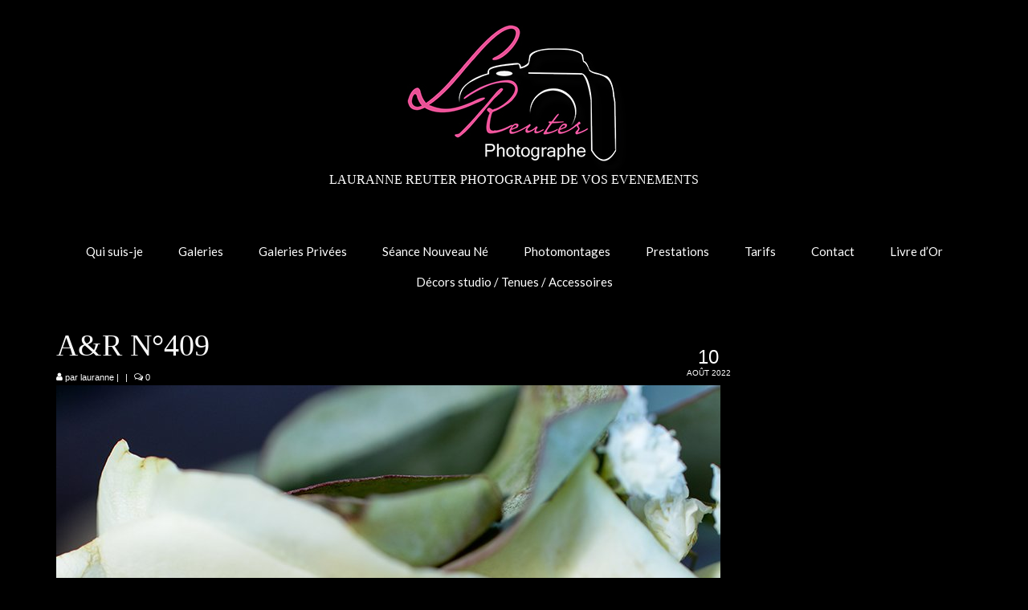

--- FILE ---
content_type: text/html; charset=UTF-8
request_url: http://l-reuter-photographe.fr/gmedia/a_r_n_409-jpg
body_size: 12524
content:
<!DOCTYPE html>
<html class="no-js" lang="fr-FR"
	prefix="og: https://ogp.me/ns#"  itemscope="itemscope" itemtype="https://schema.org/WebPage">
<head>
  <meta charset="UTF-8">
  <meta name="viewport" content="width=device-width, initial-scale=1.0">
  <meta http-equiv="X-UA-Compatible" content="IE=edge">
  <title>A&amp;R N°409 | Lauranne Reuter photographe</title>

		<!-- All in One SEO 4.1.4.5 -->
		<meta name="robots" content="max-image-preview:large" />
		<meta name="google-site-verification" content="E02z-uDpd3iIkcScprfrIsMaEXLqEjBJU9ZWgjTk588" />
		<link rel="canonical" href="http://l-reuter-photographe.fr/gmedia/a_r_n_409-jpg" />
		<meta property="og:locale" content="fr_FR" />
		<meta property="og:site_name" content="Lauranne Reuter photographe /" />
		<meta property="og:type" content="article" />
		<meta property="og:title" content="A&amp;R N°409 | Lauranne Reuter photographe" />
		<meta property="og:url" content="http://l-reuter-photographe.fr/gmedia/a_r_n_409-jpg" />
		<meta property="article:published_time" content="2022-08-10T20:25:20+00:00" />
		<meta property="article:modified_time" content="2022-08-10T20:25:20+00:00" />
		<meta property="article:publisher" content="https://www.facebook.com/lreuter.photographe" />
		<meta name="twitter:card" content="summary" />
		<meta name="twitter:domain" content="l-reuter-photographe.fr" />
		<meta name="twitter:title" content="A&amp;R N°409 | Lauranne Reuter photographe" />
		<script type="application/ld+json" class="aioseo-schema">
			{"@context":"https:\/\/schema.org","@graph":[{"@type":"WebSite","@id":"http:\/\/l-reuter-photographe.fr\/#website","url":"http:\/\/l-reuter-photographe.fr\/","name":"Lauranne Reuter photographe","inLanguage":"fr-FR","publisher":{"@id":"http:\/\/l-reuter-photographe.fr\/#organization"}},{"@type":"Organization","@id":"http:\/\/l-reuter-photographe.fr\/#organization","name":"Lauranne Reuter photographe","url":"http:\/\/l-reuter-photographe.fr\/","sameAs":["https:\/\/www.facebook.com\/lreuter.photographe"]},{"@type":"BreadcrumbList","@id":"http:\/\/l-reuter-photographe.fr\/gmedia\/a_r_n_409-jpg#breadcrumblist","itemListElement":[{"@type":"ListItem","@id":"http:\/\/l-reuter-photographe.fr\/#listItem","position":1,"item":{"@type":"WebPage","@id":"http:\/\/l-reuter-photographe.fr\/","name":"Accueil","url":"http:\/\/l-reuter-photographe.fr\/"},"nextItem":"http:\/\/l-reuter-photographe.fr\/gmedia\/a_r_n_409-jpg#listItem"},{"@type":"ListItem","@id":"http:\/\/l-reuter-photographe.fr\/gmedia\/a_r_n_409-jpg#listItem","position":2,"item":{"@type":"WebPage","@id":"http:\/\/l-reuter-photographe.fr\/gmedia\/a_r_n_409-jpg","name":"A&R N\u00b0409","url":"http:\/\/l-reuter-photographe.fr\/gmedia\/a_r_n_409-jpg"},"previousItem":"http:\/\/l-reuter-photographe.fr\/#listItem"}]},{"@type":"Person","@id":"http:\/\/l-reuter-photographe.fr\/author\/lauranne#author","url":"http:\/\/l-reuter-photographe.fr\/author\/lauranne","name":"lauranne","image":{"@type":"ImageObject","@id":"http:\/\/l-reuter-photographe.fr\/gmedia\/a_r_n_409-jpg#authorImage","url":"http:\/\/0.gravatar.com\/avatar\/f5ad9f357d0488dbb1bc07ec95aa961c?s=96&d=mm&r=g","width":96,"height":96,"caption":"lauranne"},"sameAs":["https:\/\/www.facebook.com\/lreuter.photographe"]},{"@type":"WebPage","@id":"http:\/\/l-reuter-photographe.fr\/gmedia\/a_r_n_409-jpg#webpage","url":"http:\/\/l-reuter-photographe.fr\/gmedia\/a_r_n_409-jpg","name":"A&R N\u00b0409 | Lauranne Reuter photographe","inLanguage":"fr-FR","isPartOf":{"@id":"http:\/\/l-reuter-photographe.fr\/#website"},"breadcrumb":{"@id":"http:\/\/l-reuter-photographe.fr\/gmedia\/a_r_n_409-jpg#breadcrumblist"},"author":"http:\/\/l-reuter-photographe.fr\/author\/lauranne#author","creator":"http:\/\/l-reuter-photographe.fr\/author\/lauranne#author","datePublished":"2022-08-10T20:25:20+01:00","dateModified":"2022-08-10T20:25:20+01:00"}]}
		</script>
		<!-- All in One SEO -->

<link rel='dns-prefetch' href='//www.google.com' />
<link rel='dns-prefetch' href='//fonts.googleapis.com' />
<link rel='dns-prefetch' href='//s.w.org' />
<link rel="alternate" type="application/rss+xml" title="Lauranne Reuter photographe &raquo; Flux" href="http://l-reuter-photographe.fr/feed" />
<link rel="alternate" type="application/rss+xml" title="Lauranne Reuter photographe &raquo; Flux des commentaires" href="http://l-reuter-photographe.fr/comments/feed" />
		<!-- Gmedia Open Graph Meta Image -->
		<meta property="og:title" content="A&amp;R N°409"/>
		<meta property="og:description" content=""/>
		<meta property="og:image" content="http://l-reuter-photographe.fr/wp-content/grand-media/image/A_R_N_409.jpg"/>
		<!-- End Gmedia Open Graph Meta Image -->
		<link rel="alternate" type="application/rss+xml" title="Lauranne Reuter photographe &raquo; A&#038;R N°409 Flux des commentaires" href="http://l-reuter-photographe.fr/gmedia/a_r_n_409-jpg/feed" />
		<script type="text/javascript">
			window._wpemojiSettings = {"baseUrl":"https:\/\/s.w.org\/images\/core\/emoji\/13.0.1\/72x72\/","ext":".png","svgUrl":"https:\/\/s.w.org\/images\/core\/emoji\/13.0.1\/svg\/","svgExt":".svg","source":{"concatemoji":"http:\/\/l-reuter-photographe.fr\/wp-includes\/js\/wp-emoji-release.min.js?ver=5.6.16"}};
			!function(e,a,t){var n,r,o,i=a.createElement("canvas"),p=i.getContext&&i.getContext("2d");function s(e,t){var a=String.fromCharCode;p.clearRect(0,0,i.width,i.height),p.fillText(a.apply(this,e),0,0);e=i.toDataURL();return p.clearRect(0,0,i.width,i.height),p.fillText(a.apply(this,t),0,0),e===i.toDataURL()}function c(e){var t=a.createElement("script");t.src=e,t.defer=t.type="text/javascript",a.getElementsByTagName("head")[0].appendChild(t)}for(o=Array("flag","emoji"),t.supports={everything:!0,everythingExceptFlag:!0},r=0;r<o.length;r++)t.supports[o[r]]=function(e){if(!p||!p.fillText)return!1;switch(p.textBaseline="top",p.font="600 32px Arial",e){case"flag":return s([127987,65039,8205,9895,65039],[127987,65039,8203,9895,65039])?!1:!s([55356,56826,55356,56819],[55356,56826,8203,55356,56819])&&!s([55356,57332,56128,56423,56128,56418,56128,56421,56128,56430,56128,56423,56128,56447],[55356,57332,8203,56128,56423,8203,56128,56418,8203,56128,56421,8203,56128,56430,8203,56128,56423,8203,56128,56447]);case"emoji":return!s([55357,56424,8205,55356,57212],[55357,56424,8203,55356,57212])}return!1}(o[r]),t.supports.everything=t.supports.everything&&t.supports[o[r]],"flag"!==o[r]&&(t.supports.everythingExceptFlag=t.supports.everythingExceptFlag&&t.supports[o[r]]);t.supports.everythingExceptFlag=t.supports.everythingExceptFlag&&!t.supports.flag,t.DOMReady=!1,t.readyCallback=function(){t.DOMReady=!0},t.supports.everything||(n=function(){t.readyCallback()},a.addEventListener?(a.addEventListener("DOMContentLoaded",n,!1),e.addEventListener("load",n,!1)):(e.attachEvent("onload",n),a.attachEvent("onreadystatechange",function(){"complete"===a.readyState&&t.readyCallback()})),(n=t.source||{}).concatemoji?c(n.concatemoji):n.wpemoji&&n.twemoji&&(c(n.twemoji),c(n.wpemoji)))}(window,document,window._wpemojiSettings);
		</script>
		<style type="text/css">
img.wp-smiley,
img.emoji {
	display: inline !important;
	border: none !important;
	box-shadow: none !important;
	height: 1em !important;
	width: 1em !important;
	margin: 0 .07em !important;
	vertical-align: -0.1em !important;
	background: none !important;
	padding: 0 !important;
}
</style>
	<link rel='stylesheet' id='wp-block-library-css'  href='http://l-reuter-photographe.fr/wp-includes/css/dist/block-library/style.min.css?ver=5.6.16' type='text/css' media='all' />
<link rel='stylesheet' id='contact-form-7-css'  href='http://l-reuter-photographe.fr/wp-content/plugins/contact-form-7/includes/css/styles.css?ver=5.3.2' type='text/css' media='all' />
<link rel='stylesheet' id='bwg_fonts-css'  href='http://l-reuter-photographe.fr/wp-content/plugins/photo-gallery/css/bwg-fonts/fonts.css?ver=0.0.1' type='text/css' media='all' />
<link rel='stylesheet' id='sumoselect-css'  href='http://l-reuter-photographe.fr/wp-content/plugins/photo-gallery/css/sumoselect.min.css?ver=3.0.3' type='text/css' media='all' />
<link rel='stylesheet' id='mCustomScrollbar-css'  href='http://l-reuter-photographe.fr/wp-content/plugins/photo-gallery/css/jquery.mCustomScrollbar.min.css?ver=1.5.66' type='text/css' media='all' />
<link rel='stylesheet' id='bwg_frontend-css'  href='http://l-reuter-photographe.fr/wp-content/plugins/photo-gallery/css/styles.min.css?ver=1.5.66' type='text/css' media='all' />
<link rel='stylesheet' id='gmedia-global-frontend-css'  href='http://l-reuter-photographe.fr/wp-content/plugins/grand-media/assets/gmedia.global.front.css?ver=1.15.0' type='text/css' media='all' />
<link rel='stylesheet' id='virtue_theme-css'  href='http://l-reuter-photographe.fr/wp-content/themes/virtue/assets/css/virtue.css?ver=3.4.4' type='text/css' media='all' />
<link rel='stylesheet' id='virtue_skin-css'  href='http://l-reuter-photographe.fr/wp-content/themes/virtue/assets/css/skins/default.css?ver=3.4.4' type='text/css' media='all' />
<link crossorigin="anonymous" rel='stylesheet' id='redux-google-fonts-virtue-css'  href='http://fonts.googleapis.com/css?family=Lato%3A700italic%2C700%2C400&#038;ver=1598634047' type='text/css' media='all' />
<script type='text/javascript' src='http://l-reuter-photographe.fr/wp-includes/js/jquery/jquery.min.js?ver=3.5.1' id='jquery-core-js'></script>
<script type='text/javascript' src='http://l-reuter-photographe.fr/wp-includes/js/jquery/jquery-migrate.min.js?ver=3.3.2' id='jquery-migrate-js'></script>
<script type='text/javascript' src='http://l-reuter-photographe.fr/wp-content/plugins/photo-gallery/js/jquery.sumoselect.min.js?ver=3.0.3' id='sumoselect-js'></script>
<script type='text/javascript' src='http://l-reuter-photographe.fr/wp-content/plugins/photo-gallery/js/jquery.mobile.min.js?ver=1.4.5' id='jquery-mobile-js'></script>
<script type='text/javascript' src='http://l-reuter-photographe.fr/wp-content/plugins/photo-gallery/js/jquery.mCustomScrollbar.concat.min.js?ver=1.5.66' id='mCustomScrollbar-js'></script>
<script type='text/javascript' src='http://l-reuter-photographe.fr/wp-content/plugins/photo-gallery/js/jquery.fullscreen-0.4.1.min.js?ver=0.4.1' id='jquery-fullscreen-js'></script>
<script type='text/javascript' id='bwg_frontend-js-extra'>
/* <![CDATA[ */
var bwg_objectsL10n = {"bwg_field_required":"field is required.","bwg_mail_validation":"Ce n'est pas une adresse email valide. ","bwg_search_result":"Il n'y a pas d'images correspondant \u00e0 votre recherche.","bwg_select_tag":"Select Tag","bwg_order_by":"Order By","bwg_search":"Recherche","bwg_show_ecommerce":"Show Ecommerce","bwg_hide_ecommerce":"Hide Ecommerce","bwg_show_comments":"Afficher les commentaires","bwg_hide_comments":"Masquer les commentaires","bwg_restore":"Restaurer","bwg_maximize":"Maximisez","bwg_fullscreen":"Plein \u00e9cran","bwg_exit_fullscreen":"Quitter plein \u00e9cran","bwg_search_tag":"SEARCH...","bwg_tag_no_match":"No tags found","bwg_all_tags_selected":"All tags selected","bwg_tags_selected":"tags selected","play":"Lecture","pause":"Pause","is_pro":"","bwg_play":"Lecture","bwg_pause":"Pause","bwg_hide_info":"Masquer info","bwg_show_info":"Afficher infos","bwg_hide_rating":"Masquer note","bwg_show_rating":"Afficher les classifications","ok":"Ok","cancel":"Cancel","select_all":"Select all","lazy_load":"0","lazy_loader":"http:\/\/l-reuter-photographe.fr\/wp-content\/plugins\/photo-gallery\/images\/ajax_loader.png","front_ajax":"0"};
/* ]]> */
</script>
<script type='text/javascript' src='http://l-reuter-photographe.fr/wp-content/plugins/photo-gallery/js/scripts.min.js?ver=1.5.66' id='bwg_frontend-js'></script>
<!--[if lt IE 9]>
<script type='text/javascript' src='http://l-reuter-photographe.fr/wp-content/themes/virtue/assets/js/vendor/respond.min.js?ver=5.6.16' id='virtue-respond-js'></script>
<![endif]-->
<script type='text/javascript' id='gmedia-global-frontend-js-extra'>
/* <![CDATA[ */
var GmediaGallery = {"ajaxurl":"http:\/\/l-reuter-photographe.fr\/wp-admin\/admin-ajax.php","nonce":"9dd53d5799","upload_dirurl":"http:\/\/l-reuter-photographe.fr\/wp-content\/grand-media","plugin_dirurl":"http:\/\/l-reuter-photographe.fr\/wp-content\/grand-media","license":"3195:1sl-aea5-b08b-2538","license2":"b631aa1b28c49830db9f92dabda9d94e","google_api_key":""};
/* ]]> */
</script>
<script type='text/javascript' src='http://l-reuter-photographe.fr/wp-content/plugins/grand-media/assets/gmedia.global.front.js?ver=1.13.0' id='gmedia-global-frontend-js'></script>
<script type='text/javascript' src='http://l-reuter-photographe.fr/wp-content/plugins/google-analyticator/external-tracking.min.js?ver=6.5.4' id='ga-external-tracking-js'></script>
<link rel="https://api.w.org/" href="http://l-reuter-photographe.fr/wp-json/" /><link rel="EditURI" type="application/rsd+xml" title="RSD" href="http://l-reuter-photographe.fr/xmlrpc.php?rsd" />
<link rel="wlwmanifest" type="application/wlwmanifest+xml" href="http://l-reuter-photographe.fr/wp-includes/wlwmanifest.xml" /> 
<meta name="generator" content="WordPress 5.6.16" />
<link rel='shortlink' href='http://l-reuter-photographe.fr/?p=35625' />
<link rel="alternate" type="application/json+oembed" href="http://l-reuter-photographe.fr/wp-json/oembed/1.0/embed?url=http%3A%2F%2Fl-reuter-photographe.fr%2Fgmedia%2Fa_r_n_409-jpg" />
<link rel="alternate" type="text/xml+oembed" href="http://l-reuter-photographe.fr/wp-json/oembed/1.0/embed?url=http%3A%2F%2Fl-reuter-photographe.fr%2Fgmedia%2Fa_r_n_409-jpg&#038;format=xml" />
<style type="text/css" media="screen">input#akismet_privacy_check { float: left; margin: 7px 7px 7px 0; width: 13px; }</style>
<!-- <meta name='GmediaGallery' version='1.19.5/1.8.0' license='3195:1sl-aea5-b08b-2538' /> -->
<style type="text/css">#logo {padding-top:25px;}#logo {padding-bottom:10px;}#logo {margin-left:0px;}#logo {margin-right:0px;}#nav-main {margin-top:40px;}#nav-main {margin-bottom:10px;}.headerfont, .tp-caption {font-family:&#039;Bookman Old Style&#039;, serif;} .topbarmenu ul li {font-family:Lato;}.home-message:hover {background-color:#ea12d3; background-color: rgba(234, 18, 211, 0.6);}
  nav.woocommerce-pagination ul li a:hover, .wp-pagenavi a:hover, .panel-heading .accordion-toggle, .variations .kad_radio_variations label:hover, .variations .kad_radio_variations label.selectedValue {border-color: #ea12d3;}
  a, #nav-main ul.sf-menu ul li a:hover, .product_price ins .amount, .price ins .amount, .color_primary, .primary-color, #logo a.brand, #nav-main ul.sf-menu a:hover,
  .woocommerce-message:before, .woocommerce-info:before, #nav-second ul.sf-menu a:hover, .footerclass a:hover, .posttags a:hover, .subhead a:hover, .nav-trigger-case:hover .kad-menu-name, 
  .nav-trigger-case:hover .kad-navbtn, #kadbreadcrumbs a:hover, #wp-calendar a, .star-rating, .has-virtue-primary-color {color: #ea12d3;}
.widget_price_filter .ui-slider .ui-slider-handle, .product_item .kad_add_to_cart:hover, .product_item:hover a.button:hover, .product_item:hover .kad_add_to_cart:hover, .kad-btn-primary, html .woocommerce-page .widget_layered_nav ul.yith-wcan-label li a:hover, html .woocommerce-page .widget_layered_nav ul.yith-wcan-label li.chosen a,
.product-category.grid_item a:hover h5, .woocommerce-message .button, .widget_layered_nav_filters ul li a, .widget_layered_nav ul li.chosen a, .wpcf7 input.wpcf7-submit, .yith-wcan .yith-wcan-reset-navigation,
#containerfooter .menu li a:hover, .bg_primary, .portfolionav a:hover, .home-iconmenu a:hover, p.demo_store, .topclass, #commentform .form-submit #submit, .kad-hover-bg-primary:hover, .widget_shopping_cart_content .checkout,
.login .form-row .button, .variations .kad_radio_variations label.selectedValue, #payment #place_order, .wpcf7 input.wpcf7-back, .shop_table .actions input[type=submit].checkout-button, .cart_totals .checkout-button, input[type="submit"].button, .order-actions .button, .has-virtue-primary-background-color {background: #ea12d3;}a:hover, .has-virtue-primary-light-color {color: #ffffff;} .kad-btn-primary:hover, .login .form-row .button:hover, #payment #place_order:hover, .yith-wcan .yith-wcan-reset-navigation:hover, .widget_shopping_cart_content .checkout:hover,
	.woocommerce-message .button:hover, #commentform .form-submit #submit:hover, .wpcf7 input.wpcf7-submit:hover, .widget_layered_nav_filters ul li a:hover, .cart_totals .checkout-button:hover,
	.widget_layered_nav ul li.chosen a:hover, .shop_table .actions input[type=submit].checkout-button:hover, .wpcf7 input.wpcf7-back:hover, .order-actions .button:hover, input[type="submit"].button:hover, .product_item:hover .kad_add_to_cart, .product_item:hover a.button, .has-virtue-primary-light-background-color {background: #ffffff;}.color_gray, .subhead, .subhead a, .posttags, .posttags a, .product_meta a {color:#ffffff;}input[type=number]::-webkit-inner-spin-button, input[type=number]::-webkit-outer-spin-button { -webkit-appearance: none; margin: 0; } input[type=number] {-moz-appearance: textfield;}.quantity input::-webkit-outer-spin-button,.quantity input::-webkit-inner-spin-button {display: none;}#containerfooter h3, #containerfooter, .footercredits p, .footerclass a, .footernav ul li a {color:#ffffff;}.contentclass, .nav-tabs>.active>a, .nav-tabs>.active>a:hover, .nav-tabs>.active>a:focus {background:#000000    ;}.topclass {background:#ffffff    ;}.headerclass {background:#000000    ;}.navclass {background:#000000    ;}.mobileclass {background:#f9f9f9    ;}.footerclass {background:#000000    ;}body {background:#000000 ; background-position: 0% 0%;   }.product_item .product_details h5 {text-transform: none;}@media (max-width: 979px) {.nav-trigger .nav-trigger-case {position: static; display: block; width: 100%;}} @media (-webkit-min-device-pixel-ratio: 2), (min-resolution: 192dpi) {#logo .kad-standard-logo {display: none;} #logo .kad-retina-logo {display: block;}}.product_item .product_details h5 {min-height:40px;}.entry-content p { margin-bottom:16px;}</style><!-- Aucune version AMP HTML n&#039;est disponible pour cette URL. --><!-- Google Analytics Tracking by Google Analyticator 6.5.4: http://www.videousermanuals.com/google-analyticator/ -->
<script type="text/javascript">
    var analyticsFileTypes = [''];
    var analyticsSnippet = 'disabled';
    var analyticsEventTracking = 'enabled';
</script>
<script type="text/javascript">
	(function(i,s,o,g,r,a,m){i['GoogleAnalyticsObject']=r;i[r]=i[r]||function(){
	(i[r].q=i[r].q||[]).push(arguments)},i[r].l=1*new Date();a=s.createElement(o),
	m=s.getElementsByTagName(o)[0];a.async=1;a.src=g;m.parentNode.insertBefore(a,m)
	})(window,document,'script','//www.google-analytics.com/analytics.js','ga');
	ga('create', 'UA-66709895-1', 'auto');
 
	ga('send', 'pageview');
</script>
<style type="text/css" class="options-output">header #logo a.brand,.logofont{font-family:Lato;line-height:40px;font-weight:700;font-style:italic;color:#ea12d3;font-size:32px;}.kad_tagline{font-family:'Comic Sans MS', cursive;line-height:20px;font-weight:400;font-style:normal;color:#ffffff;font-size:16px;}.product_item .product_details h5{font-family:Lato;line-height:20px;font-weight:700;font-style:normal;color:#000000;font-size:16px;}h1{font-family:'Bookman Old Style', serif;line-height:40px;font-weight:400;font-style:normal;color:#f7f7f7;font-size:38px;}h2{font-family:Lato;line-height:40px;font-weight:normal;font-style:normal;color:#ea12def;font-size:32px;}h3{font-family:Lato;line-height:40px;font-weight:400;font-style:normal;color:#fcfcfc;font-size:28px;}h4{font-family:Lato;line-height:40px;font-weight:400;font-style:normal;color:#fcfcfc;font-size:24px;}h5{font-family:Lato;line-height:24px;font-weight:700;font-style:normal;color:#f7f7f7;font-size:18px;}body{font-family:Verdana, Geneva, sans-serif;line-height:20px;font-weight:400;font-style:normal;color:#ffffff;font-size:14px;}#nav-main ul.sf-menu a{font-family:Lato;line-height:18px;font-weight:400;font-style:normal;color:#ffffff;font-size:15px;}#nav-second ul.sf-menu a{font-family:Lato;line-height:22px;font-weight:400;font-style:normal;color:#ea12d3;font-size:18px;}.kad-nav-inner .kad-mnav, .kad-mobile-nav .kad-nav-inner li a,.nav-trigger-case{font-family:Lato;line-height:20px;font-weight:400;font-style:normal;color:#000000;font-size:16px;}</style></head>
<body class="gmedia-template-default single single-gmedia postid-35625 wp-embed-responsive wide a_r_n_409-jpg">
	<div id="kt-skip-link"><a href="#content">Skip to Main Content</a></div>
	<div id="wrapper" class="container">
	<header class="banner headerclass" itemscope itemtype="https://schema.org/WPHeader">
		<div class="container">
		<div class="row">
			<div class="col-md-12 clearfix kad-header-left">
				<div id="logo" class="logocase">
					<a class="brand logofont" href="http://l-reuter-photographe.fr/">
													<div id="thelogo">
								<img src="http://l-reuter-photographe.fr/wp-content/uploads/2016/10/Sans-titre-1.jpg" alt="Lauranne Reuter photographe" width="283" height="189" class="kad-standard-logo" />
																<img src="http://l-reuter-photographe.fr/wp-content/uploads/2016/10/Sans-titre-1.jpg" alt="Lauranne Reuter photographe" width="283" height="189" class="kad-retina-logo" style="max-height:189px" />
															</div>
												</a>
											<p class="kad_tagline belowlogo-text">LAURANNE REUTER PHOTOGRAPHE DE VOS EVENEMENTS</p>
									</div> <!-- Close #logo -->
			</div><!-- close logo span -->
							<div class="col-md-12 kad-header-right">
					<nav id="nav-main" class="clearfix" itemscope itemtype="https://schema.org/SiteNavigationElement">
						<ul id="menu-accueil" class="sf-menu"><li  class=" menu-item-221"><a href="http://l-reuter-photographe.fr/qui-suis-je"><span>Qui suis-je</span></a></li>
<li  class=" sf-dropdown menu-item-193"><a href="http://l-reuter-photographe.fr/galeries"><span>Galeries</span></a>
<ul class="sub-menu sf-dropdown-menu dropdown">
	<li  class=" menu-item-80"><a href="http://l-reuter-photographe.fr/mariages"><span>Mariages</span></a></li>
	<li  class=" menu-item-5948"><a href="http://l-reuter-photographe.fr/grossesses"><span>Grossesses</span></a></li>
	<li  class=" menu-item-115"><a href="http://l-reuter-photographe.fr/nouveaux-nes"><span>Nouveaux-nés</span></a></li>
	<li  class=" menu-item-10342"><a href="http://l-reuter-photographe.fr/the-smash-cake-1-an"><span>The smash cake: 1 an / 2</span></a></li>
	<li  class=" menu-item-29495"><a href="http://l-reuter-photographe.fr/seance-noel"><span>Séance Noël</span></a></li>
	<li  class=" menu-item-135"><a href="http://l-reuter-photographe.fr/enfants"><span>Enfants</span></a></li>
	<li  class=" menu-item-134"><a href="http://l-reuter-photographe.fr/les-8-15-ans"><span>les 8 – 17 ans</span></a></li>
	<li  class=" menu-item-137"><a href="http://l-reuter-photographe.fr/au-feminin"><span>Au Feminin</span></a></li>
	<li  class=" menu-item-12326"><a href="http://l-reuter-photographe.fr/le-8-decembre-lyon"><span>Le 8 décembre Lyon</span></a></li>
	<li  class=" menu-item-114"><a href="http://l-reuter-photographe.fr/carnaval-dannecy"><span>Carnaval d’Annecy</span></a></li>
	<li  class=" menu-item-244"><a href="http://l-reuter-photographe.fr/macro"><span>Macro</span></a></li>
	<li  class=" menu-item-153"><a href="http://l-reuter-photographe.fr/reportages-nature-morte"><span>Reportages / Nature morte</span></a></li>
</ul>
</li>
<li  class=" sf-dropdown menu-item-36765"><a href="http://l-reuter-photographe.fr/galeries-privees"><span>Galeries Privées</span></a>
<ul class="sub-menu sf-dropdown-menu dropdown">
	<li  class=" menu-item-52360"><a href="http://l-reuter-photographe.fr/soiree-du-27-09"><span>Soirée du 27.09</span></a></li>
	<li  class=" menu-item-53363"><a href="http://l-reuter-photographe.fr/seance-du-10-01-26"><span>séance du 10.01.26</span></a></li>
</ul>
</li>
<li  class=" menu-item-6088"><a href="http://l-reuter-photographe.fr/seance-nouveau-ne"><span>Séance Nouveau Né</span></a></li>
<li  class=" menu-item-25521"><a href="http://l-reuter-photographe.fr/photomontages"><span>Photomontages</span></a></li>
<li  class=" menu-item-264"><a href="http://l-reuter-photographe.fr/prestations"><span>Prestations</span></a></li>
<li  class=" menu-item-19810"><a href="http://l-reuter-photographe.fr/tarifs"><span>Tarifs</span></a></li>
<li  class=" menu-item-35"><a href="http://l-reuter-photographe.fr/contact"><span>Contact</span></a></li>
<li  class=" menu-item-76"><a href="http://l-reuter-photographe.fr/livre-dor"><span>Livre d&rsquo;Or</span></a></li>
<li  class=" menu-item-31683"><a href="http://l-reuter-photographe.fr/decors-studio-tenues-accessoires"><span>Décors studio / Tenues / Accessoires</span></a></li>
</ul>					</nav> 
				</div> <!-- Close menuclass-->
			       
		</div> <!-- Close Row -->
					<div id="mobile-nav-trigger" class="nav-trigger">
				<button class="nav-trigger-case mobileclass collapsed" data-toggle="collapse" data-target=".kad-nav-collapse">
					<span class="kad-navbtn"><i class="icon-reorder"></i></span>
					<span class="kad-menu-name">Menu</span>
				</button>
			</div>
			<div id="kad-mobile-nav" class="kad-mobile-nav">
				<div class="kad-nav-inner mobileclass">
					<div class="kad-nav-collapse">
					<ul id="menu-accueil-1" class="kad-mnav"><li  class=" menu-item-221"><a href="http://l-reuter-photographe.fr/qui-suis-je"><span>Qui suis-je</span></a></li>
<li  class=" sf-dropdown menu-item-193"><a href="http://l-reuter-photographe.fr/galeries"><span>Galeries</span></a>
<ul class="sub-menu sf-dropdown-menu dropdown">
	<li  class=" menu-item-80"><a href="http://l-reuter-photographe.fr/mariages"><span>Mariages</span></a></li>
	<li  class=" menu-item-5948"><a href="http://l-reuter-photographe.fr/grossesses"><span>Grossesses</span></a></li>
	<li  class=" menu-item-115"><a href="http://l-reuter-photographe.fr/nouveaux-nes"><span>Nouveaux-nés</span></a></li>
	<li  class=" menu-item-10342"><a href="http://l-reuter-photographe.fr/the-smash-cake-1-an"><span>The smash cake: 1 an / 2</span></a></li>
	<li  class=" menu-item-29495"><a href="http://l-reuter-photographe.fr/seance-noel"><span>Séance Noël</span></a></li>
	<li  class=" menu-item-135"><a href="http://l-reuter-photographe.fr/enfants"><span>Enfants</span></a></li>
	<li  class=" menu-item-134"><a href="http://l-reuter-photographe.fr/les-8-15-ans"><span>les 8 – 17 ans</span></a></li>
	<li  class=" menu-item-137"><a href="http://l-reuter-photographe.fr/au-feminin"><span>Au Feminin</span></a></li>
	<li  class=" menu-item-12326"><a href="http://l-reuter-photographe.fr/le-8-decembre-lyon"><span>Le 8 décembre Lyon</span></a></li>
	<li  class=" menu-item-114"><a href="http://l-reuter-photographe.fr/carnaval-dannecy"><span>Carnaval d’Annecy</span></a></li>
	<li  class=" menu-item-244"><a href="http://l-reuter-photographe.fr/macro"><span>Macro</span></a></li>
	<li  class=" menu-item-153"><a href="http://l-reuter-photographe.fr/reportages-nature-morte"><span>Reportages / Nature morte</span></a></li>
</ul>
</li>
<li  class=" sf-dropdown menu-item-36765"><a href="http://l-reuter-photographe.fr/galeries-privees"><span>Galeries Privées</span></a>
<ul class="sub-menu sf-dropdown-menu dropdown">
	<li  class=" menu-item-52360"><a href="http://l-reuter-photographe.fr/soiree-du-27-09"><span>Soirée du 27.09</span></a></li>
	<li  class=" menu-item-53363"><a href="http://l-reuter-photographe.fr/seance-du-10-01-26"><span>séance du 10.01.26</span></a></li>
</ul>
</li>
<li  class=" menu-item-6088"><a href="http://l-reuter-photographe.fr/seance-nouveau-ne"><span>Séance Nouveau Né</span></a></li>
<li  class=" menu-item-25521"><a href="http://l-reuter-photographe.fr/photomontages"><span>Photomontages</span></a></li>
<li  class=" menu-item-264"><a href="http://l-reuter-photographe.fr/prestations"><span>Prestations</span></a></li>
<li  class=" menu-item-19810"><a href="http://l-reuter-photographe.fr/tarifs"><span>Tarifs</span></a></li>
<li  class=" menu-item-35"><a href="http://l-reuter-photographe.fr/contact"><span>Contact</span></a></li>
<li  class=" menu-item-76"><a href="http://l-reuter-photographe.fr/livre-dor"><span>Livre d&rsquo;Or</span></a></li>
<li  class=" menu-item-31683"><a href="http://l-reuter-photographe.fr/decors-studio-tenues-accessoires"><span>Décors studio / Tenues / Accessoires</span></a></li>
</ul>					</div>
				</div>
			</div>
		 
	</div> <!-- Close Container -->
	</header>
	<div class="wrap contentclass" role="document">

	<div id="content" class="container">
	<div class="row single-article" itemscope itemtype="https://schema.org/BlogPosting">
		<div class="main col-lg-9 col-md-8" role="main">
					<article class="post-35625 gmedia type-gmedia status-publish hentry">
			<div class="postmeta updated color_gray">
	<div class="postdate bg-lightgray headerfont">
		<meta itemprop="datePublished" content="2022-08-10T21:25:20+01:00">
		<span class="postday">10</span>
		Août 2022	</div>
</div>				<header>

				<h1 class="entry-title" itemprop="name headline">A&#038;R N°409</h1><div class="subhead">
    <span class="postauthortop author vcard">
    <i class="icon-user"></i> par  <span itemprop="author"><a href="http://l-reuter-photographe.fr/author/lauranne" class="fn" rel="author">lauranne</a></span> |</span>
        <span class="kad-hidepostedin">|</span>
    <span class="postcommentscount">
    <i class="icon-comments-alt"></i> 0    </span>
</div>				
				</header>

				<div class="entry-content" itemprop="articleBody">
					<div class="GmediaGallery_SinglePage">					<a class="gmedia-item-link" rel="gmedia-item"						href="http://l-reuter-photographe.fr/wp-content/grand-media/image/A_R_N_409.jpg"><img class="gmedia-item"							style="max-width:100%;"							src="http://l-reuter-photographe.fr/wp-content/grand-media/image/A_R_N_409.jpg"							alt="A&amp;R N°409"/></a>										<div class="gmsingle_wrapper gmsingle_clearfix">						<script type="text/html" class="gm_script2html">							<div class="gmsingle_photo_header gmsingle_clearfix">								<div class="gmsingle_name_wrap gmsingle_clearfix">																			<div class="gmsingle_user_avatar">											<a class="gmsingle_user_avatar_link"												href="http://l-reuter-photographe.fr/author/lauranne"><img													src="http://0.gravatar.com/avatar/f5ad9f357d0488dbb1bc07ec95aa961c?s=60&#038;d=mm&#038;r=g" alt=""/></a>										</div>																		<div class="gmsingle_title_author">										<div class="gmsingle_title">A&R N°409&nbsp;										</div>										<div class="gmsingle_author_name">											<a class="gmsingle_author_link"												href="http://l-reuter-photographe.fr/author/lauranne">lauranne</a>										</div>									</div>								</div>							</div>						</script>						<div class="gmsingle_photo_info">							<div class="gmsingle_description_wrap">																<script type="text/html" class="gm_script2html">																	</script>							</div>							<script type="text/html" class="gm_script2html">																<div class="gmsingle_details_section">									<div class="gmsingle_details_title">Details</div>									<div class="gmsingle_slide_details">																					<div class='gmsingle_exif'>												<div class='gmsingle_label gmsingle_exif_model'>NIKON D610</div>																									<div class='gmsingle_label_small gmsingle_camera_settings'><span class='gmsingle_exif_focallength'>60mm</span><span class="gmsingle_separator"> / </span><span class='gmsingle_exif_aperture'>ƒ/5.6</span><span class="gmsingle_separator"> / </span><span class='gmsingle_exif_exposure'>1/60s</span><span class="gmsingle_separator"> / </span><span class='gmsingle_exif_iso'>ISO 200</span></div>																							</div>																				<div class='gmsingle_meta'>																							<div class='gmsingle_clearfix'>													<span class='gmsingle_meta_key'>Created</span>													<span class='gmsingle_meta_value'>16 juillet 2022</span>												</div>																						<div class='gmsingle_clearfix'>												<span class='gmsingle_meta_key'>Uploaded</span>												<span class='gmsingle_meta_value'>10 août 2022</span>											</div>										</div>									</div>								</div>							</script>						</div>					</div>					<style type="text/css">						.gmsingle_clearfix {							display: block;						}						.gmsingle_clearfix::after {							visibility: hidden;							display: block;							font-size: 0;							content: ' ';							clear: both;							height: 0;						}						.gmsingle_wrapper {							margin: 0 auto;						}						.gmsingle_wrapper * {							-webkit-box-sizing: border-box;							-moz-box-sizing: border-box;							box-sizing: border-box;						}						.gmsingle_photo_header {							margin-bottom: 15px;						}						.gmsingle_name_wrap {							padding: 24px 0 2px 80px;							height: 85px;							max-width: 100%;							overflow: hidden;							white-space: nowrap;							position: relative;						}						.gmsingle_name_wrap .gmsingle_user_avatar {							position: absolute;							top: 20px;							left: 0;						}						.gmsingle_name_wrap .gmsingle_user_avatar a.gmsingle_user_avatar_link {							display: block;							text-decoration: none;						}						.gmsingle_name_wrap .gmsingle_user_avatar img {							height: 60px !important;							width: auto;							overflow: hidden;							border-radius: 3px;						}						.gmsingle_name_wrap .gmsingle_title_author {							display: inline-block;							vertical-align: top;							max-width: 100%;						}						.gmsingle_name_wrap .gmsingle_title_author .gmsingle_title {							text-rendering: auto;							font-weight: 100;							font-size: 24px;							width: 100%;							overflow: hidden;							white-space: nowrap;							text-overflow: ellipsis;							margin: 0;							padding: 1px 0;							height: 1.1em;							line-height: 1;							box-sizing: content-box;							letter-spacing: 0px;							text-transform: capitalize;						}						.gmsingle_name_wrap .gmsingle_title_author > div {							font-size: 14px;						}						.gmsingle_name_wrap .gmsingle_title_author .gmsingle_author_name {							float: left;						}						.gmsingle_name_wrap .gmsingle_title_author a {							font-size: inherit;						}						.gmsingle_photo_info {							display: flex;							flex-wrap: wrap;						}						.gmsingle_details_title {							margin: 0;							padding: 0;							text-transform: uppercase;							font-size: 18px;							line-height: 1em;							font-weight: 300;							height: 1.1em;							display: inline-block;							overflow: visible;							border: none;						}						.gmsingle_description_wrap {							flex: 1;							overflow: hidden;							min-width: 220px;							max-width: 100%;							padding-right: 7px;							margin-bottom: 30px;						}						.gmsingle_description_wrap .gmsingle_terms {							overflow: hidden;							margin: 0;							position: relative;							font-size: 14px;							font-weight: 300;						}						.gmsingle_description_wrap .gmsingle_term_label {							margin-right: 10px;						}						.gmsingle_description_wrap .gmsingle_term_label:empty {							display: none;						}						.gmsingle_description_wrap .gmsingle_terms .gmsingle_term {							display: inline-block;							margin: 0 12px 1px 0;						}						.gmsingle_description_wrap .gmsingle_terms .gmsingle_term a {							white-space: nowrap;						}						.gmsingle_details_section {							flex: 1;							width: 33%;							padding-right: 7px;							padding-left: 7px;							min-width: 220px;							max-width: 100%;						}						.gmsingle_details_section .gmsingle_slide_details {							margin: 20px 0;						}						.gmsingle_location_section {							flex: 1;							width: 27%;							padding-right: 7px;							padding-left: 7px;							min-width: 220px;							max-width: 100%;						}						.gmsingle_location_section .gmsingle_location_info {							margin: 20px 0;						}						.gmsingle_location_section .gmsingle_location_info * {							display: block;						}						.gmsingle_location_section .gmsingle_location_info img {							width: 100%;							height: auto;						}						.gmsingle_badges {							border-bottom: 1px solid rgba(0, 0, 0, 0.1);							padding-bottom: 17px;							margin-bottom: 12px;							text-align: left;							font-weight: 300;						}						.gmsingle_badges__column {							display: inline-block;							vertical-align: top;							width: 40%;							min-width: 80px;						}						.gmsingle_badges__column .gmsingle_badges__label {							font-size: 14px;						}						.gmsingle_badges__column .gmsingle_badges__count {							font-size: 20px;							line-height: 1em;							margin-top: 1px;						}						.gmsingle_exif {							border-bottom: 1px solid rgba(0, 0, 0, 0.1);							padding-bottom: 12px;							margin-bottom: 12px;							text-align: left;							font-size: 14px;							line-height: 1.7em;							font-weight: 300;						}						.gmsingle_exif .gmsingle_camera_settings .gmsingle_separator {							font-weight: 200;							padding: 0 5px;							display: inline-block;						}						.gmsingle_meta {							padding-bottom: 12px;							margin-bottom: 12px;							text-align: left;							font-size: 14px;							line-height: 1.2em;							font-weight: 300;						}						.gmsingle_meta .gmsingle_meta_key {							float: left;							padding: 3px 0;							width: 40%;							min-width: 80px;						}						.gmsingle_meta .gmsingle_meta_value {							float: left;							white-space: nowrap;							padding: 3px 0;							text-transform: capitalize;						}					</style>					</div>				</div>

				<footer class="single-footer">
				<meta itemscope itemprop="mainEntityOfPage" content="http://l-reuter-photographe.fr/gmedia/a_r_n_409-jpg" itemType="https://schema.org/WebPage" itemid="http://l-reuter-photographe.fr/gmedia/a_r_n_409-jpg"><meta itemprop="dateModified" content="2022-08-10T21:25:20+01:00"><div itemprop="publisher" itemscope itemtype="https://schema.org/Organization"><div itemprop="logo" itemscope itemtype="https://schema.org/ImageObject"><meta itemprop="url" content="http://l-reuter-photographe.fr/wp-content/uploads/2016/10/Sans-titre-1.jpg"><meta itemprop="width" content="283"><meta itemprop="height" content="189"></div><meta itemprop="name" content="Lauranne Reuter photographe"></div>				</footer>
			</article>
				<section id="respond">
		<div id="respond" class="comment-respond">
		<h3 id="reply-title" class="comment-reply-title">Laisser un commentaire <small><a rel="nofollow" id="cancel-comment-reply-link" href="/gmedia/a_r_n_409-jpg#respond" style="display:none;">Annuler la réponse</a></small></h3><form action="http://l-reuter-photographe.fr/wp-comments-post.php" method="post" id="commentform" class="comment-form"><p class="comment-notes"><span id="email-notes">Votre adresse e-mail ne sera pas publiée.</span> Les champs obligatoires sont indiqués avec <span class="required">*</span></p><p class="comment-form-comment"><label for="comment">Commentaire</label> <textarea id="comment" name="comment" cols="45" rows="8" maxlength="65525" required="required"></textarea></p>
<p class="privacy-notice">
I accept that my given data and my IP address is sent to a server in the USA only for the purpose of spam prevention through the <a href="http://akismet.com/">Akismet</a> program.<a href="https://akismet.com/gdpr/">More information on Akismet and GDPR</a>.</p>
<div class="row"><p class="comment-form-author"><label for="author">Nom <span class="required">*</span></label> <input id="author" name="author" type="text" value="" size="30" maxlength="245" required='required' /></p>
<p class="comment-form-email"><label for="email">E-mail <span class="required">*</span></label> <input id="email" name="email" type="text" value="" size="30" maxlength="100" aria-describedby="email-notes" required='required' /></p>
<p class="comment-form-url"><label for="url">Site web</label> <input id="url" name="url" type="text" value="" size="30" maxlength="200" /></p>
</div><p class="form-submit"><input name="submit" type="submit" id="submit" class="submit" value="Laisser un commentaire" /> <input type='hidden' name='comment_post_ID' value='35625' id='comment_post_ID' />
<input type='hidden' name='comment_parent' id='comment_parent' value='0' />
</p><p style="display: none;"><input type="hidden" id="akismet_comment_nonce" name="akismet_comment_nonce" value="0631335d87" /></p><input type="hidden" id="ak_js" name="ak_js" value="158"/><textarea name="ak_hp_textarea" cols="45" rows="8" maxlength="100" style="display: none !important;"></textarea></form>	</div><!-- #respond -->
	<p class="akismet_comment_form_privacy_notice">Ce site utilise Akismet pour réduire les indésirables. <a href="https://akismet.com/privacy/" target="_blank" rel="nofollow noopener">En savoir plus sur comment les données de vos commentaires sont utilisées</a>.</p>	</section><!-- /#respond -->
		</div>
		<aside class="col-lg-3 col-md-4 kad-sidebar" role="complementary" itemscope itemtype="https://schema.org/WPSideBar">
	<div class="sidebar">
			</div><!-- /.sidebar -->
</aside><!-- /aside -->
			</div><!-- /.row-->
		</div><!-- /.content -->
	</div><!-- /.wrap -->
	<footer id="containerfooter" class="footerclass" itemscope itemtype="https://schema.org/WPFooter">
  <div class="container">
  	<div class="row">
  								        			        </div>
        <div class="footercredits clearfix">
    		
    		        	<p>&copy; 2026 Lauranne Reuter photographe - WordPress Theme by <a href="https://www.kadencewp.com/" rel="nofollow noopener noreferrer" target="_blank">Kadence WP</a></p>
    	</div>

  </div>

</footer>

		</div><!--Wrapper-->
		<script type='text/javascript' id='contact-form-7-js-extra'>
/* <![CDATA[ */
var wpcf7 = {"apiSettings":{"root":"http:\/\/l-reuter-photographe.fr\/wp-json\/contact-form-7\/v1","namespace":"contact-form-7\/v1"}};
/* ]]> */
</script>
<script type='text/javascript' src='http://l-reuter-photographe.fr/wp-content/plugins/contact-form-7/includes/js/scripts.js?ver=5.3.2' id='contact-form-7-js'></script>
<script type='text/javascript' src='https://www.google.com/recaptcha/api.js?render=6Lcg0I0cAAAAANn0hJJ4FtRdLKwz5XMN4-UHSQMI&#038;ver=3.0' id='google-recaptcha-js'></script>
<script type='text/javascript' id='wpcf7-recaptcha-js-extra'>
/* <![CDATA[ */
var wpcf7_recaptcha = {"sitekey":"6Lcg0I0cAAAAANn0hJJ4FtRdLKwz5XMN4-UHSQMI","actions":{"homepage":"homepage","contactform":"contactform"}};
/* ]]> */
</script>
<script type='text/javascript' src='http://l-reuter-photographe.fr/wp-content/plugins/contact-form-7/modules/recaptcha/script.js?ver=5.3.2' id='wpcf7-recaptcha-js'></script>
<script type='text/javascript' src='http://l-reuter-photographe.fr/wp-includes/js/comment-reply.min.js?ver=5.6.16' id='comment-reply-js'></script>
<script type='text/javascript' src='http://l-reuter-photographe.fr/wp-content/themes/virtue/assets/js/min/bootstrap-min.js?ver=3.4.4' id='bootstrap-js'></script>
<script type='text/javascript' src='http://l-reuter-photographe.fr/wp-includes/js/hoverIntent.min.js?ver=1.8.1' id='hoverIntent-js'></script>
<script type='text/javascript' src='http://l-reuter-photographe.fr/wp-includes/js/imagesloaded.min.js?ver=4.1.4' id='imagesloaded-js'></script>
<script type='text/javascript' src='http://l-reuter-photographe.fr/wp-includes/js/masonry.min.js?ver=4.2.2' id='masonry-js'></script>
<script type='text/javascript' src='http://l-reuter-photographe.fr/wp-content/themes/virtue/assets/js/min/plugins-min.js?ver=3.4.4' id='virtue_plugins-js'></script>
<script type='text/javascript' src='http://l-reuter-photographe.fr/wp-content/plugins/kadence-blocks/dist/magnific.js?ver=1.9.12' id='magnific-popup-js'></script>
<script type='text/javascript' id='virtue-lightbox-init-js-extra'>
/* <![CDATA[ */
var virtue_lightbox = {"loading":"Loading...","of":"%curr% of %total%","error":"The Image could not be loaded."};
/* ]]> */
</script>
<script type='text/javascript' src='http://l-reuter-photographe.fr/wp-content/themes/virtue/assets/js/min/virtue-lightbox-init-min.js?ver=3.4.4' id='virtue-lightbox-init-js'></script>
<script type='text/javascript' src='http://l-reuter-photographe.fr/wp-content/themes/virtue/assets/js/min/main-min.js?ver=3.4.4' id='virtue_main-js'></script>
<script type='text/javascript' src='http://l-reuter-photographe.fr/wp-includes/js/wp-embed.min.js?ver=5.6.16' id='wp-embed-js'></script>
<script defer type='text/javascript' src='http://l-reuter-photographe.fr/wp-content/plugins/akismet/_inc/form.js?ver=4.1.12' id='akismet-form-js'></script>
	</body>
</html>

--- FILE ---
content_type: text/plain
request_url: https://www.google-analytics.com/j/collect?v=1&_v=j102&a=630113129&t=pageview&_s=1&dl=http%3A%2F%2Fl-reuter-photographe.fr%2Fgmedia%2Fa_r_n_409-jpg&ul=en-us%40posix&dt=A%26R%20N%C2%B0409%20%7C%20Lauranne%20Reuter%20photographe&sr=1280x720&vp=1280x720&_u=IEBAAEABAAAAACAAI~&jid=140453591&gjid=1513463023&cid=1602089776.1768910271&tid=UA-66709895-1&_gid=1316786377.1768910271&_r=1&_slc=1&z=815116883
body_size: -287
content:
2,cG-LZP6WSBXX7